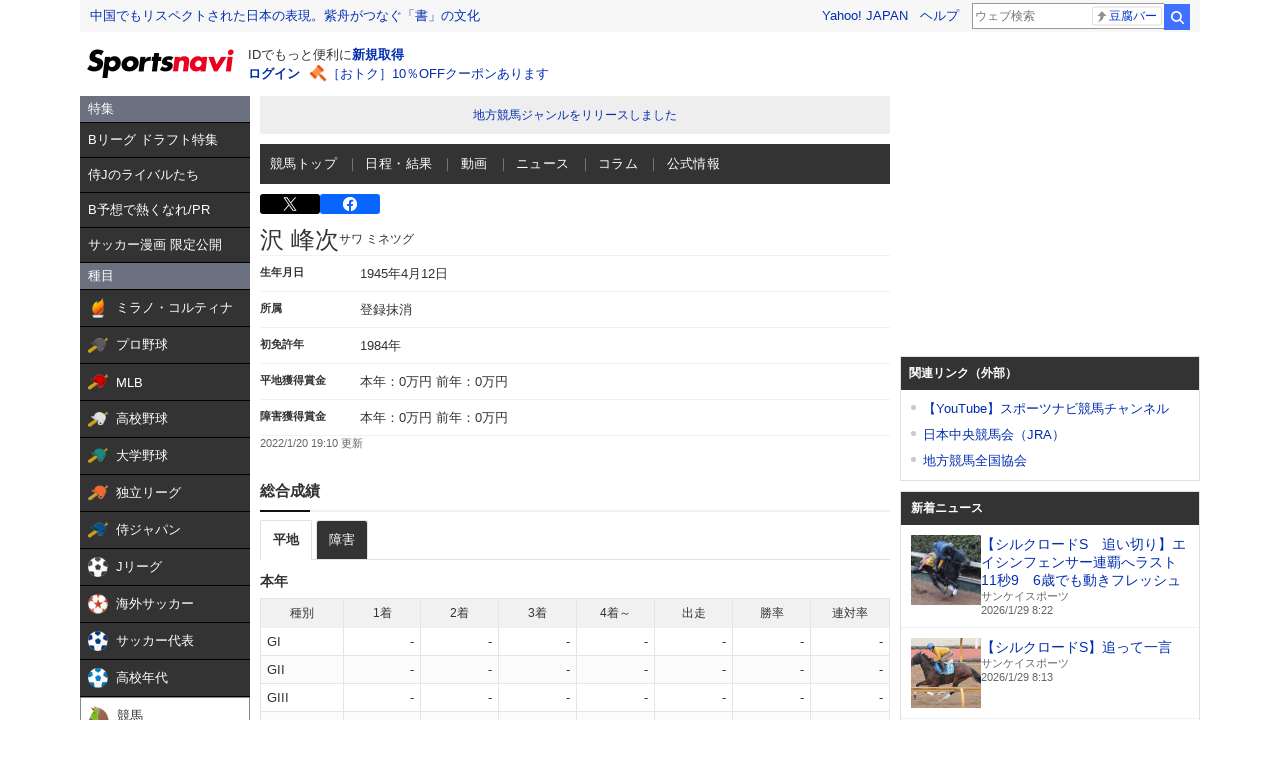

--- FILE ---
content_type: text/html; charset=utf-8
request_url: https://www.google.com/recaptcha/api2/aframe
body_size: 267
content:
<!DOCTYPE HTML><html><head><meta http-equiv="content-type" content="text/html; charset=UTF-8"></head><body><script nonce="oQQtHiZVtOLC8hgbNakNjw">/** Anti-fraud and anti-abuse applications only. See google.com/recaptcha */ try{var clients={'sodar':'https://pagead2.googlesyndication.com/pagead/sodar?'};window.addEventListener("message",function(a){try{if(a.source===window.parent){var b=JSON.parse(a.data);var c=clients[b['id']];if(c){var d=document.createElement('img');d.src=c+b['params']+'&rc='+(localStorage.getItem("rc::a")?sessionStorage.getItem("rc::b"):"");window.document.body.appendChild(d);sessionStorage.setItem("rc::e",parseInt(sessionStorage.getItem("rc::e")||0)+1);localStorage.setItem("rc::h",'1769646611657');}}}catch(b){}});window.parent.postMessage("_grecaptcha_ready", "*");}catch(b){}</script></body></html>

--- FILE ---
content_type: text/javascript; charset=UTF-8
request_url: https://yads.yjtag.yahoo.co.jp/tag?s=44040_17503&fr_id=yads_7871522-2&p_elem=ydn-mr&type=keiba_pc_other&u=https%3A%2F%2Fsports.yahoo.co.jp%2Fkeiba%2Fdirectory%2Ftrainer%2F00367%2F&pv_ts=1769646606193&suid=e1ce1a48-1077-4118-8278-d507cb2ae326
body_size: 965
content:
yadsDispatchDeliverProduct({"dsCode":"44040_17503","patternCode":"44040_17503-157870","outputType":"js_frame","targetID":"ydn-mr","requestID":"731ae38f63da8589ebe701e3a4425438","products":[{"adprodsetCode":"44040_17503-157870-172760","adprodType":4,"adTag":"<script onerror='YJ_YADS.passback()' type='text/javascript' src='//static.criteo.net/js/ld/publishertag.js'></script><script type='text/javascript'>var Criteo = Criteo || {};Criteo.events = Criteo.events || [];Criteo.events.push(function(){Criteo.DisplayAd({'zoneid':187370,'async': false})});</script>","width":"300","height":"600"},{"adprodsetCode":"44040_17503-157870-172761","adprodType":3,"adTag":"<script onerror='YJ_YADS.passback()' src='https://yads.yjtag.yahoo.co.jp/yda?adprodset=44040_17503-157870-172761&cb=1769646608267&p_elem=ydn-mr&pv_id=731ae38f63da8589ebe701e3a4425438&suid=e1ce1a48-1077-4118-8278-d507cb2ae326&type=keiba_pc_other&u=https%3A%2F%2Fsports.yahoo.co.jp%2Fkeiba%2Fdirectory%2Ftrainer%2F00367%2F' type='text/javascript'></script>","width":"300","height":"250","iframeFlag":0},{"adprodsetCode":"44040_17503-157870-172762","adprodType":5,"adTag":"<a href=\"https://donation.yahoo.co.jp/?cpt_n=filler&cpt_m=banner&cpt_s=yj&cpt_c=filler_banner_yj_300250\" target=\"_top\">\n  <img src=\"//s.yimg.jp/adv/yahoo/20161005test/8a701b176c_donation_bnr_300250.jpg\" width=\"300\" height=\"250\" border=\"0\">\n  </img>\n</a>","width":"300","height":"250"}],"measurable":1,"frameTag":"<div style=\"text-align:center;\"><iframe src=\"https://s.yimg.jp/images/listing/tool/yads/yads-iframe.html?s=44040_17503&fr_id=yads_7871522-2&p_elem=ydn-mr&type=keiba_pc_other&u=https%3A%2F%2Fsports.yahoo.co.jp%2Fkeiba%2Fdirectory%2Ftrainer%2F00367%2F&pv_ts=1769646606193&suid=e1ce1a48-1077-4118-8278-d507cb2ae326\" style=\"border:none;clear:both;display:block;margin:auto;overflow:hidden\" allowtransparency=\"true\" data-resize-frame=\"true\" frameborder=\"0\" height=\"600\" id=\"yads_7871522-2\" name=\"yads_7871522-2\" scrolling=\"no\" title=\"Ad Content\" width=\"300\" allow=\"fullscreen; attribution-reporting\" allowfullscreen loading=\"eager\" ></iframe></div>"});

--- FILE ---
content_type: text/javascript; charset=UTF-8
request_url: https://yads.yjtag.yahoo.co.jp/tag?s=44304_13121&fr_id=yads_9539857-0&p_elem=ad-sqb&type=keiba_pc_other&u=https%3A%2F%2Fsports.yahoo.co.jp%2Fkeiba%2Fdirectory%2Ftrainer%2F00367%2F&pv_ts=1769646606193&suid=e1ce1a48-1077-4118-8278-d507cb2ae326
body_size: 832
content:
yadsDispatchDeliverProduct({"dsCode":"44304_13121","patternCode":"44304_13121-121257","outputType":"js_frame","targetID":"ad-sqb","requestID":"afd81954706a21211b826ade50783431","products":[{"adprodsetCode":"44304_13121-121257-132112","adprodType":4,"adTag":"<script onerror='YJ_YADS.passback()' type='text/javascript' src='//static.criteo.net/js/ld/publishertag.js'></script><script type='text/javascript'>var Criteo = Criteo || {};Criteo.events = Criteo.events || [];Criteo.events.push(function(){Criteo.DisplayAd({'zoneid':154188,'async': false})});</script>","width":"600","height":"215"},{"adprodsetCode":"44304_13121-121257-132113","adprodType":3,"adTag":"<script onerror='YJ_YADS.passback()' src='https://yads.yjtag.yahoo.co.jp/yda?adprodset=44304_13121-121257-132113&cb=1769646609210&p_elem=ad-sqb&pv_id=afd81954706a21211b826ade50783431&suid=e1ce1a48-1077-4118-8278-d507cb2ae326&type=keiba_pc_other&u=https%3A%2F%2Fsports.yahoo.co.jp%2Fkeiba%2Fdirectory%2Ftrainer%2F00367%2F' type='text/javascript'></script>","width":"100%","height":"250","iframeFlag":0}],"measurable":1,"frameTag":"<div style=\"text-align:center;\"><iframe src=\"https://s.yimg.jp/images/listing/tool/yads/yads-iframe.html?s=44304_13121&fr_id=yads_9539857-0&p_elem=ad-sqb&type=keiba_pc_other&u=https%3A%2F%2Fsports.yahoo.co.jp%2Fkeiba%2Fdirectory%2Ftrainer%2F00367%2F&pv_ts=1769646606193&suid=e1ce1a48-1077-4118-8278-d507cb2ae326\" style=\"border:none;clear:both;display:block;margin:auto;overflow:hidden\" allowtransparency=\"true\" data-resize-frame=\"true\" frameborder=\"0\" height=\"215\" id=\"yads_9539857-0\" name=\"yads_9539857-0\" scrolling=\"no\" title=\"Ad Content\" width=\"600\" allow=\"fullscreen; attribution-reporting\" allowfullscreen loading=\"eager\" ></iframe></div>"});